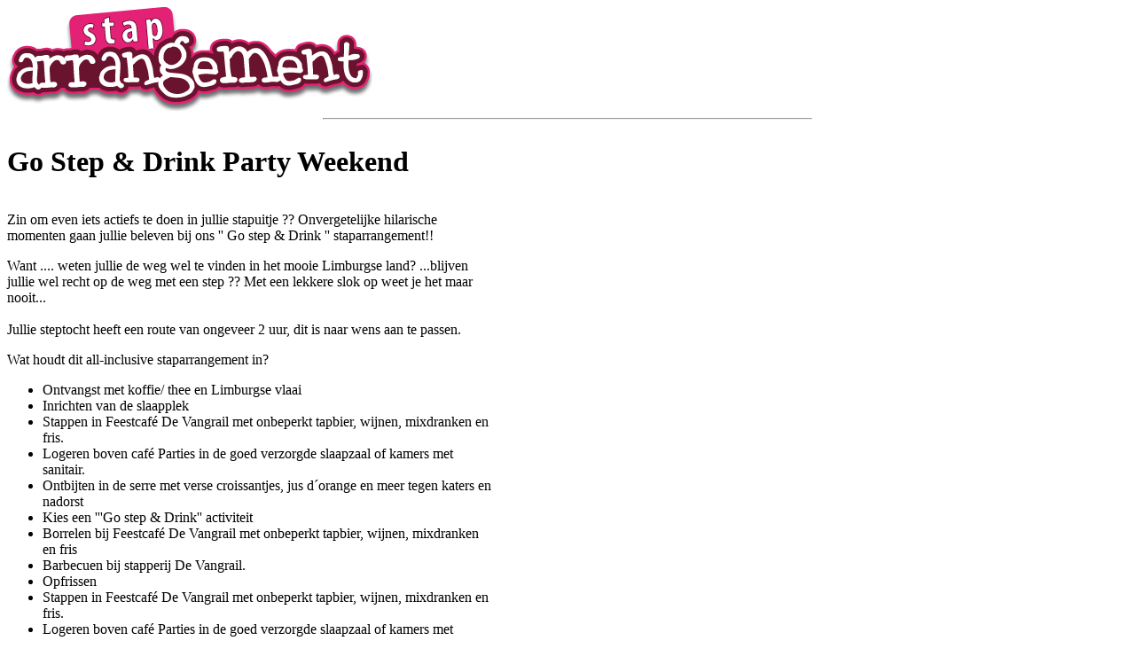

--- FILE ---
content_type: text/html
request_url: https://staparrangement.nl/printen/58-go-step--en--drink--party-weekend
body_size: 1257
content:
<!DOCTYPE html PUBLIC "-//W3C//DTD XHTML 1.0 Transitional//EN" "http://www.w3.org/TR/xhtml1/DTD/xhtml1-transitional.dtd">
<html xmlns="http://www.w3.org/1999/xhtml">
<head>
<meta http-equiv="Content-Type" content="text/html; charset=utf-8" />
<title>Stap arrangement, arrangement printen: </title>
<link rel="stylesheet" type="text/css" href="/css/print.css" />
<body onLoad="window.print();window.close();">
<div id="container">
                <img src="../images/logo.png" width="412" height="117" border="0" alt="stap arrangement" />
                <hr style="width:550px;" />
                <table cellpadding="0" cellspacing="0" border="0" width="550">
                	<tr>
                    	<td>
                        	<h1>Go Step & Drink  Party Weekend</h1>
                        </td>
                    </tr>
                    <tr>
                    	<td valign="top">
                        	<p>Zin om even iets actiefs te doen in jullie stapuitje ?? Onvergetelijke hilarische momenten gaan jullie beleven bij ons '' Go step&nbsp;&amp; Drink&nbsp;'' staparrangement!!</p>
<p>Want .... weten jullie de weg wel te vinden in het mooie Limburgse land? ...blijven jullie wel recht op de weg met een step ?? Met een lekkere slok op weet je het maar nooit...<br /><br /> Jullie steptocht heeft een route van ongeveer 2 uur, dit is naar wens aan te passen.</p>
<p>Wat houdt dit all-inclusive staparrangement in?</p>
<ul>
<li>Ontvangst met koffie/ thee en Limburgse vlaai</li>
<li>Inrichten van de slaapplek</li>
<li>Stappen in&nbsp;Feestcaf&eacute; De Vangrail met onbeperkt tapbier, wijnen, mixdranken en fris.</li>
<li>Logeren boven caf&eacute; Parties in de goed verzorgde slaapzaal of kamers met sanitair.</li>
<li>Ontbijten in de serre met verse croissantjes, jus d&acute;orange en meer tegen katers en nadorst</li>
<li>Kies een '''Go step &amp; Drink'' activiteit</li>
<li>Borrelen&nbsp;bij Feestcaf&eacute;&nbsp;De Vangrail met onbeperkt tapbier, wijnen, mixdranken en fris</li>
<li>Barbecuen bij stapperij De Vangrail.</li>
<li>Opfrissen</li>
<li>Stappen in&nbsp;Feestcaf&eacute; De Vangrail met onbeperkt tapbier, wijnen, mixdranken en fris.</li>
<li>Logeren boven caf&eacute; Parties in de goed verzorgde slaapzaal of kamers met sanitair.</li>
<li>Ontbijten in de serre met verse croissantjes, jus d&acute;orange en meer tegen katers en nadorst</li>
</ul>                        </td>
                    </tr>
                    <tr>
                    	<td height="10"></td>
                    </tr>
                    <tr>
                        <td valign="top">
                        	<img src="/resize.php/180/200/jpg/images/files/74-impressie5.jpg" alt="Go Step & Drink  Party Weekend" />&nbsp;                        </td>
                    </tr>
                    <tr>
                    	<td height="10"></td>
                    </tr>
                    <tr>
                    	<td height="10">
                        	<h3>Waardering:</h3>
							Er is nog geen waardering aanwezig.                        </td>
                    </tr>
                    <tr>
                    	<td height="30">&nbsp;</td>
                    </tr>
                    <tr>
                    	<td>
                        	<strong>Stap Arrangement</strong><br />                            
                            Kerkstraat 1-3 Meijel<br />
							077 4664092<br />
							info@staparrangement.nl
                        </td>
                    </tr>
                </table>
</div>